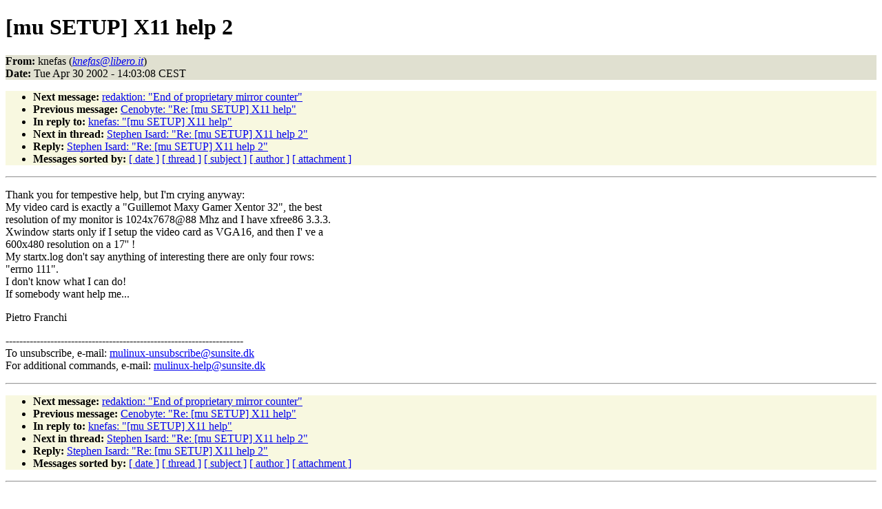

--- FILE ---
content_type: text/html
request_url: https://ftp.gwdg.de/pub/linux/mulinux/archive/8198.html
body_size: 4374
content:
<!DOCTYPE HTML PUBLIC "-//W3C//DTD HTML 4.01//EN"
                      "http://www.w3.org/TR/html4/strict.dtd">
<html lang="en">
<head>
<meta http-equiv="Content-Type" content="text/html; charset=iso-8859-1">
<meta name="generator" content="hypermail 2.1.6, see http://www.hypermail.org/">
<title>muLinux Mailing List: [mu SETUP] X11 help 2</title>
<meta name="Author" content="knefas (knefas@libero.it)">
<meta name="Subject" content="[mu SETUP] X11 help 2">
<meta name="Date" content="2002-04-30">
<style type="text/css">
body {color: black; background: #ffffff}
h1.center {text-align: center}
div.center {text-align: center}
.quotelev1 {color : #990099}
.quotelev2 {color : #ff7700}
.quotelev3 {color : #007799}
.quotelev4 {color : #95c500}
.headers {background : #e0e0d0}
.links {background : #f8f8e0}
</style>
</head>
<body>
<h1>[mu SETUP] X11 help 2</h1>
<!-- received="Tue Apr 30 20:55:48 2002" -->
<!-- isoreceived="20020430185548" -->
<!-- sent="Tue, 30 Apr 2002 14:03:08 +0200" -->
<!-- isosent="20020430120308" -->
<!-- name="knefas" -->
<!-- email="knefas@libero.it" -->
<!-- subject="[mu SETUP] X11 help 2" -->
<!-- id="001401c1f03f$202b5080$0201a8c0@ale" -->
<!-- charset="iso-8859-1" -->
<!-- inreplyto="012101c1ef51$8cfa7c20$0201a8c0@ale" -->
<!-- expires="-1" -->
<p class="headers">
<strong>From:</strong> knefas (<a href="mailto:knefas@libero.it?Subject=Re:%20[mu%20SETUP]%20X11%20help%202"><em>knefas@libero.it</em></a>)<br>
<strong>Date:</strong> Tue Apr 30 2002 - 14:03:08 CEST
</p>
<!-- next="start" -->
<ul class="links">
<li><strong>Next message:</strong> <a href="8199.html">redaktion: "End of proprietary mirror counter"</a>
<li><strong>Previous message:</strong> <a href="8197.html">Cenobyte: "Re: [mu SETUP] X11 help"</a>
<li><strong>In reply to:</strong> <a href="8182.html">knefas: "[mu SETUP] X11 help"</a>
<!-- nextthread="start" -->
<li><strong>Next in thread:</strong> <a href="8201.html">Stephen Isard: "Re: [mu SETUP] X11 help 2"</a>
<li><strong>Reply:</strong> <a href="8201.html">Stephen Isard: "Re: [mu SETUP] X11 help 2"</a>
<!-- reply="end" -->
<li><strong>Messages sorted by:</strong> 
<a href="date.html#8198">[ date ]</a>
<a href="index.html#8198">[ thread ]</a>
<a href="subject.html#8198">[ subject ]</a>
<a href="author.html#8198">[ author ]</a>
<a href="attachment.html">[ attachment ]</a>
</ul>
<hr>
<!-- body="start" -->
<p>
Thank you for tempestive help, but  I'm crying anyway:
<br>
My video card is exactly a &quot;Guillemot Maxy Gamer Xentor 32&quot;, the best
<br>
resolution of my monitor is 1024x7678@88 Mhz and I have xfree86 3.3.3.
<br>
Xwindow starts only if I setup the video card as VGA16, and then I' ve a
<br>
600x480 resolution on a 17'' !
<br>
My startx.log don't say anything of interesting there are only four rows:
<br>
&quot;errno 111&quot;.
<br>
I don't know what I can do!
<br>
If somebody want help me...
<br>
<p>Pietro Franchi
<br>
<p><p>---------------------------------------------------------------------
<br>
To unsubscribe, e-mail: <a href="mailto:mulinux-unsubscribe@sunsite.dk?Subject=Re:%20[mu%20SETUP]%20X11%20help%202">mulinux-unsubscribe@sunsite.dk</a>
<br>
For additional commands, e-mail: <a href="mailto:mulinux-help@sunsite.dk?Subject=Re:%20[mu%20SETUP]%20X11%20help%202">mulinux-help@sunsite.dk</a>
<br>
<!-- body="end" -->
<hr>
<!-- next="start" -->
<ul class="links">
<li><strong>Next message:</strong> <a href="8199.html">redaktion: "End of proprietary mirror counter"</a>
<li><strong>Previous message:</strong> <a href="8197.html">Cenobyte: "Re: [mu SETUP] X11 help"</a>
<li><strong>In reply to:</strong> <a href="8182.html">knefas: "[mu SETUP] X11 help"</a>
<!-- nextthread="start" -->
<li><strong>Next in thread:</strong> <a href="8201.html">Stephen Isard: "Re: [mu SETUP] X11 help 2"</a>
<li><strong>Reply:</strong> <a href="8201.html">Stephen Isard: "Re: [mu SETUP] X11 help 2"</a>
<!-- reply="end" -->
<li><strong>Messages sorted by:</strong> 
<a href="date.html#8198">[ date ]</a>
<a href="index.html#8198">[ thread ]</a>
<a href="subject.html#8198">[ subject ]</a>
<a href="author.html#8198">[ author ]</a>
<a href="attachment.html">[ attachment ]</a>
</ul>
<!-- trailer="footer" -->
<hr>
<p><small><em>
This archive was generated by <a href="http://www.hypermail.org/">hypermail 2.1.6</a> 
: Sat Feb 08 2003 - 15:27:22 CET
</em></small></p>
</body>
</html>
